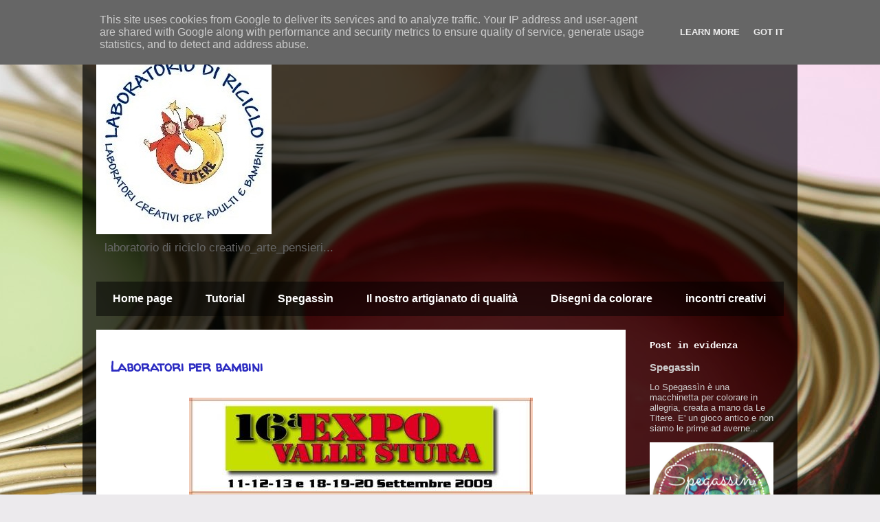

--- FILE ---
content_type: text/html; charset=UTF-8
request_url: http://www.letitere.it/2009/
body_size: 15521
content:
<!DOCTYPE html>
<html class='v2' dir='ltr' xmlns='http://www.w3.org/1999/xhtml' xmlns:b='http://www.google.com/2005/gml/b' xmlns:data='http://www.google.com/2005/gml/data' xmlns:expr='http://www.google.com/2005/gml/expr'>
<head>
<link href='https://www.blogger.com/static/v1/widgets/335934321-css_bundle_v2.css' rel='stylesheet' type='text/css'/>
<meta content='width=1100' name='viewport'/>
<meta content='text/html; charset=UTF-8' http-equiv='Content-Type'/>
<meta content='blogger' name='generator'/>
<link href='http://www.letitere.it/favicon.ico' rel='icon' type='image/x-icon'/>
<link href='http://www.letitere.it/2009/' rel='canonical'/>
<link rel="alternate" type="application/atom+xml" title="LE TITERE - Atom" href="http://www.letitere.it/feeds/posts/default" />
<link rel="alternate" type="application/rss+xml" title="LE TITERE - RSS" href="http://www.letitere.it/feeds/posts/default?alt=rss" />
<link rel="service.post" type="application/atom+xml" title="LE TITERE - Atom" href="https://www.blogger.com/feeds/6069562897684187369/posts/default" />
<!--Can't find substitution for tag [blog.ieCssRetrofitLinks]-->
<meta content='http://www.letitere.it/2009/' property='og:url'/>
<meta content='LE TITERE' property='og:title'/>
<meta content='laboratorio di riciclo creativo_arte_pensieri...' property='og:description'/>
<title>LE TITERE: 2009</title>
<style type='text/css'>@font-face{font-family:'Walter Turncoat';font-style:normal;font-weight:400;font-display:swap;src:url(//fonts.gstatic.com/s/walterturncoat/v24/snfys0Gs98ln43n0d-14ULoToe6LZxecYZVfqA.woff2)format('woff2');unicode-range:U+0000-00FF,U+0131,U+0152-0153,U+02BB-02BC,U+02C6,U+02DA,U+02DC,U+0304,U+0308,U+0329,U+2000-206F,U+20AC,U+2122,U+2191,U+2193,U+2212,U+2215,U+FEFF,U+FFFD;}</style>
<style id='page-skin-1' type='text/css'><!--
/*
-----------------------------------------------
Blogger Template Style
Name:     Travel
Designer: Sookhee Lee
URL:      www.plyfly.net
----------------------------------------------- */
/* Variable definitions
====================
<Variable name="keycolor" description="Main Color" type="color" default="#539bcd"/>
<Group description="Page Text" selector="body">
<Variable name="body.font" description="Font" type="font"
default="normal normal 13px 'Trebuchet MS',Trebuchet,sans-serif"/>
<Variable name="body.text.color" description="Text Color" type="color" default="#bbbbbb"/>
</Group>
<Group description="Backgrounds" selector=".body-fauxcolumns-outer">
<Variable name="body.background.color" description="Outer Background" type="color" default="#539bcd"/>
<Variable name="content.background.color" description="Main Background" type="color" default="transparent"/>
</Group>
<Group description="Links" selector=".main-outer">
<Variable name="link.color" description="Link Color" type="color" default="#ff9900"/>
<Variable name="link.visited.color" description="Visited Color" type="color" default="#b87209"/>
<Variable name="link.hover.color" description="Hover Color" type="color" default="#ff9900"/>
</Group>
<Group description="Blog Title" selector=".header h1">
<Variable name="header.font" description="Font" type="font"
default="normal normal 60px 'Trebuchet MS',Trebuchet,sans-serif"/>
<Variable name="header.text.color" description="Text Color" type="color" default="#ffffff" />
</Group>
<Group description="Blog Description" selector=".header .description">
<Variable name="description.text.color" description="Description Color" type="color"
default="#666666" />
</Group>
<Group description="Tabs Text" selector=".tabs-inner .widget li a">
<Variable name="tabs.font" description="Font" type="font"
default="normal bold 16px 'Trebuchet MS',Trebuchet,sans-serif"/>
<Variable name="tabs.text.color" description="Text Color" type="color" default="#ffffff"/>
<Variable name="tabs.selected.text.color" description="Selected Color" type="color" default="#ffffff"/>
</Group>
<Group description="Tabs Background" selector=".tabs-outer .PageList">
<Variable name="tabs.background.color" description="Background Color" type="color" default="transparent"/>
<Variable name="tabs.selected.background.color" description="Selected Color" type="color" default="transparent"/>
</Group>
<Group description="Date Header" selector=".main-inner h2.date-header">
<Variable name="date.font" description="Font" type="font"
default="normal normal 14px 'Trebuchet MS',Trebuchet,sans-serif"/>
<Variable name="date.text.color" description="Text Color" type="color" default="#666666"/>
</Group>
<Group description="Post Title" selector="h3.post-title a">
<Variable name="post.title.font" description="Font" type="font"
default="normal bold 20px 'Trebuchet MS',Trebuchet,sans-serif"/>
<Variable name="post.title.text.color" description="Text Color" type="color"
default="#ffffff"/>
</Group>
<Group description="Post Background" selector=".column-center-inner">
<Variable name="post.background.color" description="Background Color" type="color"
default="transparent"/>
<Variable name="post.background.url" description="Post Background URL" type="url" default="none"/>
</Group>
<Group description="Gadget Title Color" selector="h2">
<Variable name="widget.title.font" description="Font" type="font"
default="normal bold 14px 'Trebuchet MS',Trebuchet,sans-serif"/>
<Variable name="widget.title.text.color" description="Title Color" type="color" default="#ffffff"/>
</Group>
<Group description="Gadget Text" selector=".footer-inner .widget, .sidebar .widget">
<Variable name="widget.font" description="Font" type="font"
default="normal normal 13px 'Trebuchet MS',Trebuchet,sans-serif"/>
<Variable name="widget.text.color" description="Text Color" type="color" default="#666666"/>
</Group>
<Group description="Gadget Links" selector=".sidebar .widget">
<Variable name="widget.link.color" description="Link Color" type="color" default="#666666"/>
<Variable name="widget.link.visited.color" description="Visited Color" type="color" default="#b87009"/>
<Variable name="widget.alternate.text.color" description="Alternate Color" type="color" default="#ffffff"/>
</Group>
<Group description="Sidebar Background" selector=".column-left-inner .column-right-inner">
<Variable name="widget.outer.background.color" description="Background Color" type="color" default="transparent" />
<Variable name="widget.border.bevel.color" description="Bevel Color" type="color" default="transparent" />
</Group>
<Variable name="body.background" description="Body Background" type="background"
color="#f4ba4f" default="$(color) none repeat-x scroll top center"/>
<Variable name="content.background" description="Content Background" type="background"
color="transparent" default="$(color) none repeat scroll top center"/>
<Variable name="comments.background" description="Comments Background" type="background"
default="#cccccc none repeat scroll top center"/>
<Variable name="content.imageBorder.top.space" description="Content Image Border Top Space" type="length" default="0"/>
<Variable name="content.imageBorder.top" description="Content Image Border Top" type="url" default="none"/>
<Variable name="content.margin" description="Content Margin Top" type="length" default="20px"/>
<Variable name="content.padding" description="Content Padding" type="length" default="20px"/>
<Variable name="content.posts.padding" description="Posts Content Padding" type="length" default="10px"/>
<Variable name="tabs.background.gradient" description="Tabs Background Gradient" type="url"
default="url(//www.blogblog.com/1kt/travel/bg_black_50.png)"/>
<Variable name="tabs.selected.background.gradient" description="Tabs Selected Background Gradient" type="url"
default="url(//www.blogblog.com/1kt/travel/bg_black_50.png)"/>
<Variable name="widget.outer.background.gradient" description="Sidebar Gradient" type="url"
default="url(//www.blogblog.com/1kt/travel/bg_black_50.png)"/>
<Variable name="footer.background.gradient" description="Footer Background Gradient" type="url" default="none"/>
<Variable name="mobile.background.overlay" description="Mobile Background Overlay" type="string"
default="transparent none repeat scroll top left"/>
<Variable name="mobile.button.color" description="Mobile Button Color" type="color" default="#ffffff" />
<Variable name="startSide" description="Side where text starts in blog language" type="automatic" default="left"/>
<Variable name="endSide" description="Side where text ends in blog language" type="automatic" default="right"/>
*/
/* Content
----------------------------------------------- */
body {
font: normal normal 13px 'Trebuchet MS',Trebuchet,sans-serif;
color: #666666;
background: #eceaed url(http://themes.googleusercontent.com/image?id=1i7D0567vsWeNm10wsCayv4K8luczZ9jF8v1SjFyzywwb9o2VkkS5oB3ihI1RWFolLjG2) no-repeat fixed top center /* Credit: hidesy (http://www.istockphoto.com/googleimages.php?id=3254708&platform=blogger) */;
}
html body .region-inner {
min-width: 0;
max-width: 100%;
width: auto;
}
a:link {
text-decoration:none;
color: #ff9700;
}
a:visited {
text-decoration:none;
color: #b87009;
}
a:hover {
text-decoration:underline;
color: #ff9700;
}
.content-outer .content-cap-top {
height: 0;
background: transparent none repeat-x scroll top center;
}
.content-outer {
margin: 0 auto;
padding-top: 20px;
}
.content-inner {
background: transparent url(http://www.blogblog.com/1kt/travel/bg_black_70.png) repeat scroll top left;
background-position: left -0;
background-color: transparent;
padding: 20px;
}
.main-inner .date-outer {
margin-bottom: 2em;
}
/* Header
----------------------------------------------- */
.header-inner .Header .titlewrapper,
.header-inner .Header .descriptionwrapper {
padding-left: 10px;
padding-right: 10px;
}
.Header h1 {
font: normal normal 60px 'Trebuchet MS',Trebuchet,sans-serif;
color: #ffffff;
}
.Header h1 a {
color: #ffffff;
}
.Header .description {
font-size: 130%;
}
/* Tabs
----------------------------------------------- */
.tabs-inner {
margin: 1em 0 0;
padding: 0;
}
.tabs-inner .section {
margin: 0;
}
.tabs-inner .widget ul {
padding: 0;
background: transparent url(//www.blogblog.com/1kt/travel/bg_black_50.png) repeat scroll top center;
}
.tabs-inner .widget li {
border: none;
}
.tabs-inner .widget li a {
display: inline-block;
padding: 1em 1.5em;
color: #ffffff;
font: normal bold 16px 'Trebuchet MS',Trebuchet,sans-serif;
}
.tabs-inner .widget li.selected a,
.tabs-inner .widget li a:hover {
position: relative;
z-index: 1;
background: transparent url(//www.blogblog.com/1kt/travel/bg_black_50.png) repeat scroll top center;
color: #ffffff;
}
/* Headings
----------------------------------------------- */
h2 {
font: normal bold 14px 'Courier New', Courier, FreeMono, monospace;
color: #ffffff;
}
.main-inner h2.date-header {
font: normal bold 14px 'Courier New', Courier, FreeMono, monospace;
color: #666666;
}
.footer-inner .widget h2,
.sidebar .widget h2 {
padding-bottom: .5em;
}
/* Main
----------------------------------------------- */
.main-inner {
padding: 20px 0;
}
.main-inner .column-center-inner {
padding: 20px 0;
}
.main-inner .column-center-inner .section {
margin: 0 20px;
}
.main-inner .column-right-inner {
margin-left: 20px;
}
.main-inner .fauxcolumn-right-outer .fauxcolumn-inner {
margin-left: 20px;
background: transparent none repeat scroll top left;
}
.main-inner .column-left-inner {
margin-right: 20px;
}
.main-inner .fauxcolumn-left-outer .fauxcolumn-inner {
margin-right: 20px;
background: transparent none repeat scroll top left;
}
.main-inner .column-left-inner,
.main-inner .column-right-inner {
padding: 15px 0;
}
/* Posts
----------------------------------------------- */
h3.post-title {
margin-top: 20px;
}
h3.post-title a {
font: normal bold 20px Walter Turncoat;
color: #2b2bc1;
}
h3.post-title a:hover {
text-decoration: underline;
}
.main-inner .column-center-outer {
background: #ffffff none repeat scroll top left;
_background-image: none;
}
.post-body {
line-height: 1.4;
position: relative;
}
.post-header {
margin: 0 0 1em;
line-height: 1.6;
}
.post-footer {
margin: .5em 0;
line-height: 1.6;
}
#blog-pager {
font-size: 140%;
}
#comments {
background: #cccccc none repeat scroll top center;
padding: 15px;
}
#comments .comment-author {
padding-top: 1.5em;
}
#comments h4,
#comments .comment-author a,
#comments .comment-timestamp a {
color: #2b2bc1;
}
#comments .comment-author:first-child {
padding-top: 0;
border-top: none;
}
.avatar-image-container {
margin: .2em 0 0;
}
/* Comments
----------------------------------------------- */
#comments a {
color: #2b2bc1;
}
.comments .comments-content .icon.blog-author {
background-repeat: no-repeat;
background-image: url([data-uri]);
}
.comments .comments-content .loadmore a {
border-top: 1px solid #2b2bc1;
border-bottom: 1px solid #2b2bc1;
}
.comments .comment-thread.inline-thread {
background: #ffffff;
}
.comments .continue {
border-top: 2px solid #2b2bc1;
}
/* Widgets
----------------------------------------------- */
.sidebar .widget {
border-bottom: 2px solid transparent;
padding-bottom: 10px;
margin: 10px 0;
}
.sidebar .widget:first-child {
margin-top: 0;
}
.sidebar .widget:last-child {
border-bottom: none;
margin-bottom: 0;
padding-bottom: 0;
}
.footer-inner .widget,
.sidebar .widget {
font: normal normal 13px 'Trebuchet MS',Trebuchet,sans-serif;
color: #cccccc;
}
.sidebar .widget a:link {
color: #cccccc;
text-decoration: none;
}
.sidebar .widget a:visited {
color: #b87009;
}
.sidebar .widget a:hover {
color: #cccccc;
text-decoration: underline;
}
.footer-inner .widget a:link {
color: #ff9700;
text-decoration: none;
}
.footer-inner .widget a:visited {
color: #b87009;
}
.footer-inner .widget a:hover {
color: #ff9700;
text-decoration: underline;
}
.widget .zippy {
color: #ffffff;
}
.footer-inner {
background: transparent none repeat scroll top center;
}
/* Mobile
----------------------------------------------- */
body.mobile  {
background-size: 100% auto;
}
body.mobile .AdSense {
margin: 0 -10px;
}
.mobile .body-fauxcolumn-outer {
background: transparent none repeat scroll top left;
}
.mobile .footer-inner .widget a:link {
color: #cccccc;
text-decoration: none;
}
.mobile .footer-inner .widget a:visited {
color: #b87009;
}
.mobile-post-outer a {
color: #2b2bc1;
}
.mobile-link-button {
background-color: #ff9700;
}
.mobile-link-button a:link, .mobile-link-button a:visited {
color: #ffffff;
}
.mobile-index-contents {
color: #666666;
}
.mobile .tabs-inner .PageList .widget-content {
background: transparent url(//www.blogblog.com/1kt/travel/bg_black_50.png) repeat scroll top center;
color: #ffffff;
}
.mobile .tabs-inner .PageList .widget-content .pagelist-arrow {
border-left: 1px solid #ffffff;
}#mbtnavbar {
background: #060505;
width: 960px;
color: #FFF;
margin: 0px;
padding: 0;
position: relative;
border-top:0px solid #960100;
height:35px;
}
#mbtnav {
margin: 0;
padding: 0;
}
#mbtnav ul {
float: left;
list-style: none;
margin: 0;
padding: 0;
}
#mbtnav li {
list-style: none;
margin: 0;
padding: 0;
border-left:1px solid #333;
border-right:1px solid #333;
height:35px;
}
#mbtnav li a, #mbtnav li a:link, #mbtnav li a:visited {
color: #FFF;
display: block;
font:normal 12px Helvetica, sans-serif;    margin: 0;
padding: 9px 12px 10px 12px;
text-decoration: none;
}
#mbtnav li a:hover, #mbtnav li a:active {
background: #BF0100;
color: #FFF;
display: block;
text-decoration: none;
margin: 0;
padding: 9px 12px 10px 12px;
}
#mbtnav li {
float: left;
padding: 0;
}
#mbtnav li ul {
z-index: 9999;
position: absolute;
left: -999em;
height: auto;
width: 160px;
margin: 0;
padding: 0;
}
#mbtnav li ul a {
width: 140px;
}
#mbtnav li ul ul {
margin: -25px 0 0 161px;
}
#mbtnav li:hover ul ul, #mbtnav li:hover ul ul ul, #mbtnav li.sfhover ul ul, #mbtnav li.sfhover ul ul ul {
left: -999em;
}
#mbtnav li:hover ul, #mbtnav li li:hover ul, #mbtnav li li li:hover ul, #mbtnav li.sfhover ul, #mbtnav li li.sfhover ul, #mbtnav li li li.sfhover ul {
left: auto;
}
#mbtnav li:hover, #mbtnav li.sfhover {
position: static;
}
#mbtnav li li a, #mbtnav li li a:link, #mbtnav li li a:visited {
background: #BF0100;
width: 120px;
color: #FFF;
display: block;
font:normal 12px Helvetica, sans-serif;
margin: 0;
padding: 9px 12px 10px 12px;
text-decoration: none;
z-index:9999;
border-bottom:1px dotted #333;
}
#mbtnav li li a:hover, #mbtnavli li a:active {
background: #060505;
color: #FFF;
display: block;     margin: 0;
padding: 9px 12px 10px 12px;
text-decoration: none;
}

--></style>
<style id='template-skin-1' type='text/css'><!--
body {
min-width: 1040px;
}
.content-outer, .content-fauxcolumn-outer, .region-inner {
min-width: 1040px;
max-width: 1040px;
_width: 1040px;
}
.main-inner .columns {
padding-left: 0px;
padding-right: 230px;
}
.main-inner .fauxcolumn-center-outer {
left: 0px;
right: 230px;
/* IE6 does not respect left and right together */
_width: expression(this.parentNode.offsetWidth -
parseInt("0px") -
parseInt("230px") + 'px');
}
.main-inner .fauxcolumn-left-outer {
width: 0px;
}
.main-inner .fauxcolumn-right-outer {
width: 230px;
}
.main-inner .column-left-outer {
width: 0px;
right: 100%;
margin-left: -0px;
}
.main-inner .column-right-outer {
width: 230px;
margin-right: -230px;
}
#layout {
min-width: 0;
}
#layout .content-outer {
min-width: 0;
width: 800px;
}
#layout .region-inner {
min-width: 0;
width: auto;
}
--></style>
<link href='https://www.blogger.com/dyn-css/authorization.css?targetBlogID=6069562897684187369&amp;zx=ca09d088-319a-46c0-b039-d35daee0817e' media='none' onload='if(media!=&#39;all&#39;)media=&#39;all&#39;' rel='stylesheet'/><noscript><link href='https://www.blogger.com/dyn-css/authorization.css?targetBlogID=6069562897684187369&amp;zx=ca09d088-319a-46c0-b039-d35daee0817e' rel='stylesheet'/></noscript>
<meta name='google-adsense-platform-account' content='ca-host-pub-1556223355139109'/>
<meta name='google-adsense-platform-domain' content='blogspot.com'/>

<script type="text/javascript" language="javascript">
  // Supply ads personalization default for EEA readers
  // See https://www.blogger.com/go/adspersonalization
  adsbygoogle = window.adsbygoogle || [];
  if (typeof adsbygoogle.requestNonPersonalizedAds === 'undefined') {
    adsbygoogle.requestNonPersonalizedAds = 1;
  }
</script>


</head>
<body class='loading'>
<div class='navbar section' id='navbar'><div class='widget Navbar' data-version='1' id='Navbar1'><script type="text/javascript">
    function setAttributeOnload(object, attribute, val) {
      if(window.addEventListener) {
        window.addEventListener('load',
          function(){ object[attribute] = val; }, false);
      } else {
        window.attachEvent('onload', function(){ object[attribute] = val; });
      }
    }
  </script>
<div id="navbar-iframe-container"></div>
<script type="text/javascript" src="https://apis.google.com/js/platform.js"></script>
<script type="text/javascript">
      gapi.load("gapi.iframes:gapi.iframes.style.bubble", function() {
        if (gapi.iframes && gapi.iframes.getContext) {
          gapi.iframes.getContext().openChild({
              url: 'https://www.blogger.com/navbar/6069562897684187369?origin\x3dhttp://www.letitere.it',
              where: document.getElementById("navbar-iframe-container"),
              id: "navbar-iframe"
          });
        }
      });
    </script><script type="text/javascript">
(function() {
var script = document.createElement('script');
script.type = 'text/javascript';
script.src = '//pagead2.googlesyndication.com/pagead/js/google_top_exp.js';
var head = document.getElementsByTagName('head')[0];
if (head) {
head.appendChild(script);
}})();
</script>
</div></div>
<div class='body-fauxcolumns'>
<div class='fauxcolumn-outer body-fauxcolumn-outer'>
<div class='cap-top'>
<div class='cap-left'></div>
<div class='cap-right'></div>
</div>
<div class='fauxborder-left'>
<div class='fauxborder-right'></div>
<div class='fauxcolumn-inner'>
</div>
</div>
<div class='cap-bottom'>
<div class='cap-left'></div>
<div class='cap-right'></div>
</div>
</div>
</div>
<div class='content'>
<div class='content-fauxcolumns'>
<div class='fauxcolumn-outer content-fauxcolumn-outer'>
<div class='cap-top'>
<div class='cap-left'></div>
<div class='cap-right'></div>
</div>
<div class='fauxborder-left'>
<div class='fauxborder-right'></div>
<div class='fauxcolumn-inner'>
</div>
</div>
<div class='cap-bottom'>
<div class='cap-left'></div>
<div class='cap-right'></div>
</div>
</div>
</div>
<div class='content-outer'>
<div class='content-cap-top cap-top'>
<div class='cap-left'></div>
<div class='cap-right'></div>
</div>
<div class='fauxborder-left content-fauxborder-left'>
<div class='fauxborder-right content-fauxborder-right'></div>
<div class='content-inner'>
<header>
<div class='header-outer'>
<div class='header-cap-top cap-top'>
<div class='cap-left'></div>
<div class='cap-right'></div>
</div>
<div class='fauxborder-left header-fauxborder-left'>
<div class='fauxborder-right header-fauxborder-right'></div>
<div class='region-inner header-inner'>
<div class='header section' id='header'><div class='widget Header' data-version='1' id='Header1'>
<div id='header-inner'>
<a href='http://www.letitere.it/' style='display: block'>
<img alt='LE TITERE' height='271px; ' id='Header1_headerimg' src='https://blogger.googleusercontent.com/img/b/R29vZ2xl/AVvXsEisQETsEZE-bWvDIFZH8uGqOTkHkS4EQK5-iS7v0rFpcSdfzWraxyNflcS8Tkt5KRtNW5Xhzr4-PNHbyofWp3v6GqnHe0JZDjQ41IJeNsLrpEqliSeCxNGPI6iLUtT-v1sKumRT6EuG1_4H/s1600/i%25CC%2580e%25CC%2580%252Bu%25CC%2580a%25CC%2580AQ.jpg' style='display: block' width='255px; '/>
</a>
<div class='descriptionwrapper'>
<p class='description'><span>laboratorio di riciclo creativo_arte_pensieri...</span></p>
</div>
</div>
</div></div>
</div>
</div>
<div class='header-cap-bottom cap-bottom'>
<div class='cap-left'></div>
<div class='cap-right'></div>
</div>
</div>
</header>
<div class='tabs-outer'>
<div class='tabs-cap-top cap-top'>
<div class='cap-left'></div>
<div class='cap-right'></div>
</div>
<div class='fauxborder-left tabs-fauxborder-left'>
<div class='fauxborder-right tabs-fauxborder-right'></div>
<div class='region-inner tabs-inner'>
<div class='tabs section' id='crosscol'><div class='widget PageList' data-version='1' id='PageList1'>
<div class='widget-content'>
<ul>
<li>
<a href='http://www.letitere.it/'>Home page</a>
</li>
<li>
<a href='http://www.letitere.it/search/label/tutorial'>Tutorial</a>
</li>
<li>
<a href='http://www.letitere.it/2015/12/spegassin.html'>Spegassìn</a>
</li>
<li>
<a href='http://letitereblog.blogspot.it/search/label/artigianato%20di%20qualit%C3%A0'>Il nostro artigianato di qualità</a>
</li>
<li>
<a href='http://letitereblog.blogspot.it/search/label/disegni%20da%20colorare'>Disegni da colorare</a>
</li>
<li>
<a href='http://www.letitere.it/_/incontri_creativi.html'>incontri creativi</a>
</li>
</ul>
<div class='clear'></div>
</div>
</div></div>
<div class='tabs no-items section' id='crosscol-overflow'></div>
</div>
</div>
<div class='tabs-cap-bottom cap-bottom'>
<div class='cap-left'></div>
<div class='cap-right'></div>
</div>
</div>
<div class='main-outer'>
<div class='main-cap-top cap-top'>
<div class='cap-left'></div>
<div class='cap-right'></div>
</div>
<div class='fauxborder-left main-fauxborder-left'>
<div class='fauxborder-right main-fauxborder-right'></div>
<div class='region-inner main-inner'>
<div class='columns fauxcolumns'>
<div class='fauxcolumn-outer fauxcolumn-center-outer'>
<div class='cap-top'>
<div class='cap-left'></div>
<div class='cap-right'></div>
</div>
<div class='fauxborder-left'>
<div class='fauxborder-right'></div>
<div class='fauxcolumn-inner'>
</div>
</div>
<div class='cap-bottom'>
<div class='cap-left'></div>
<div class='cap-right'></div>
</div>
</div>
<div class='fauxcolumn-outer fauxcolumn-left-outer'>
<div class='cap-top'>
<div class='cap-left'></div>
<div class='cap-right'></div>
</div>
<div class='fauxborder-left'>
<div class='fauxborder-right'></div>
<div class='fauxcolumn-inner'>
</div>
</div>
<div class='cap-bottom'>
<div class='cap-left'></div>
<div class='cap-right'></div>
</div>
</div>
<div class='fauxcolumn-outer fauxcolumn-right-outer'>
<div class='cap-top'>
<div class='cap-left'></div>
<div class='cap-right'></div>
</div>
<div class='fauxborder-left'>
<div class='fauxborder-right'></div>
<div class='fauxcolumn-inner'>
</div>
</div>
<div class='cap-bottom'>
<div class='cap-left'></div>
<div class='cap-right'></div>
</div>
</div>
<!-- corrects IE6 width calculation -->
<div class='columns-inner'>
<div class='column-center-outer'>
<div class='column-center-inner'>
<div class='main section' id='main'><div class='widget Blog' data-version='1' id='Blog1'>
<div class='blog-posts hfeed'>

          <div class="date-outer">
        

          <div class="date-posts">
        
<div class='post-outer'>
<div class='post hentry' itemprop='blogPost' itemscope='itemscope' itemtype='http://schema.org/BlogPosting'>
<meta content='https://blogger.googleusercontent.com/img/b/R29vZ2xl/AVvXsEiTw5mg5KxdLFlUGuN0hE_2EbbbkcJd0R__5Q2LPI8FiBKQEYb1LeMJsIuGVBNApOsziyd5Wv49y-OpSmRpXPvlMz2qMBHSdtqbTG4Whb1ItgOtbHOWvQHyPs9Xmz3itsM7vnO2aRXjF4N2/s1600/ff3407f5d03d9a8b78dd771773d3065a_medium.jpg' itemprop='image_url'/>
<meta content='6069562897684187369' itemprop='blogId'/>
<meta content='794650590106476756' itemprop='postId'/>
<a name='794650590106476756'></a>
<h3 class='post-title entry-title' itemprop='name'>
<a href='http://www.letitere.it/2009/09/laboratori-per-bambini.html'>Laboratori per bambini</a>
</h3>
<div class='post-header'>
<div class='post-header-line-1'></div>
</div>
<div class='post-body entry-content' id='post-body-794650590106476756' itemprop='description articleBody'>
<div align="center"><br />
<div class="separator" style="clear: both; text-align: center;"><a href="https://blogger.googleusercontent.com/img/b/R29vZ2xl/AVvXsEiTw5mg5KxdLFlUGuN0hE_2EbbbkcJd0R__5Q2LPI8FiBKQEYb1LeMJsIuGVBNApOsziyd5Wv49y-OpSmRpXPvlMz2qMBHSdtqbTG4Whb1ItgOtbHOWvQHyPs9Xmz3itsM7vnO2aRXjF4N2/s1600/ff3407f5d03d9a8b78dd771773d3065a_medium.jpg" imageanchor="1" style="margin-left: 1em; margin-right: 1em;"><img border="0" src="https://blogger.googleusercontent.com/img/b/R29vZ2xl/AVvXsEiTw5mg5KxdLFlUGuN0hE_2EbbbkcJd0R__5Q2LPI8FiBKQEYb1LeMJsIuGVBNApOsziyd5Wv49y-OpSmRpXPvlMz2qMBHSdtqbTG4Whb1ItgOtbHOWvQHyPs9Xmz3itsM7vnO2aRXjF4N2/s1600/ff3407f5d03d9a8b78dd771773d3065a_medium.jpg" /></a></div><img alt="home_1_06" src="http://files.splinder.com/ff3407f5d03d9a8b78dd771773d3065a_medium.jpg" style="display: block; margin: 0px auto 10px; text-align: center;" /><span style="color: #ff6600;"><b><span style="font-family: Comic Sans MS; font-size: large;">clicca qui per vedere il programma</span></b></span><br />
<br />
<div class="separator" style="clear: both; text-align: center;"><a href="https://blogger.googleusercontent.com/img/b/R29vZ2xl/AVvXsEj9P3CYf8q8wLyuufl1iJDKfNIWCBi5hvtm5cpFhxvMH5IZFFOckU6ZYozns1H57sGiMS0wWODkOePCqLSBox-guIbzwJvM_HGGLNKB_cJYtpwDTP5EYMVoAcUnqhoOzARcx5jxFbybr23F/s1600/31eb14b770c7a36901a1582aee80c633_medium.jpg" imageanchor="1" style="margin-left: 1em; margin-right: 1em;"><img border="0" src="https://blogger.googleusercontent.com/img/b/R29vZ2xl/AVvXsEj9P3CYf8q8wLyuufl1iJDKfNIWCBi5hvtm5cpFhxvMH5IZFFOckU6ZYozns1H57sGiMS0wWODkOePCqLSBox-guIbzwJvM_HGGLNKB_cJYtpwDTP5EYMVoAcUnqhoOzARcx5jxFbybr23F/s1600/31eb14b770c7a36901a1582aee80c633_medium.jpg" /></a></div><br />
<b><span style="color: #ff9900; font-family: Comic Sans MS; font-size: large;">Qui sotto il la manifestazione alla Lanterna di Genova<br />
<span style="color: #ff6600;"><u><br />
"Dall'Entroterra al mare"</u></span><br />
<span style="font-size: medium;">laboratorio per bambini "Fior di trottola" alle 15,30 il 5 Settembre<br />
</span></span></b><br />
<br />
<img al="" alt="dall" entroterra="" mare="" src="http://files.splinder.com/31eb14b770c7a36901a1582aee80c633_medium.jpg" style="display: block; margin: 0px auto 10px; text-align: center;" /></div>
<div style='clear: both;'></div>
</div>
<div class='post-footer'>
<div class='post-footer-line post-footer-line-1'><span class='post-author vcard'>
Pubblicato da
<span class='fn' itemprop='author' itemscope='itemscope' itemtype='http://schema.org/Person'>
<meta content='https://www.blogger.com/profile/08027836287832097730' itemprop='url'/>
<a href='https://www.blogger.com/profile/08027836287832097730' rel='author' title='author profile'>
<span itemprop='name'>silvia</span>
</a>
</span>
</span>
<span class='post-timestamp'>
</span>
<span class='post-comment-link'>
<a class='comment-link' href='http://www.letitere.it/2009/09/laboratori-per-bambini.html#comment-form' onclick=''>
Nessun commento:
  </a>
</span>
<span class='post-icons'>
<span class='item-control blog-admin pid-733547304'>
<a href='https://www.blogger.com/post-edit.g?blogID=6069562897684187369&postID=794650590106476756&from=pencil' title='Modifica post'>
<img alt='' class='icon-action' height='18' src='https://resources.blogblog.com/img/icon18_edit_allbkg.gif' width='18'/>
</a>
</span>
</span>
<div class='post-share-buttons goog-inline-block'>
<a class='goog-inline-block share-button sb-email' href='https://www.blogger.com/share-post.g?blogID=6069562897684187369&postID=794650590106476756&target=email' target='_blank' title='Invia tramite email'><span class='share-button-link-text'>Invia tramite email</span></a><a class='goog-inline-block share-button sb-blog' href='https://www.blogger.com/share-post.g?blogID=6069562897684187369&postID=794650590106476756&target=blog' onclick='window.open(this.href, "_blank", "height=270,width=475"); return false;' target='_blank' title='Postalo sul blog'><span class='share-button-link-text'>Postalo sul blog</span></a><a class='goog-inline-block share-button sb-twitter' href='https://www.blogger.com/share-post.g?blogID=6069562897684187369&postID=794650590106476756&target=twitter' target='_blank' title='Condividi su X'><span class='share-button-link-text'>Condividi su X</span></a><a class='goog-inline-block share-button sb-facebook' href='https://www.blogger.com/share-post.g?blogID=6069562897684187369&postID=794650590106476756&target=facebook' onclick='window.open(this.href, "_blank", "height=430,width=640"); return false;' target='_blank' title='Condividi su Facebook'><span class='share-button-link-text'>Condividi su Facebook</span></a><a class='goog-inline-block share-button sb-pinterest' href='https://www.blogger.com/share-post.g?blogID=6069562897684187369&postID=794650590106476756&target=pinterest' target='_blank' title='Condividi su Pinterest'><span class='share-button-link-text'>Condividi su Pinterest</span></a>
</div>
</div>
<div class='post-footer-line post-footer-line-2'><span class='post-labels'>
Etichette:
<a href='http://www.letitere.it/search/label/laboratori' rel='tag'>laboratori</a>,
<a href='http://www.letitere.it/search/label/manifastazioni' rel='tag'>manifastazioni</a>
</span>
</div>
<div class='post-footer-line post-footer-line-3'><span class='post-location'>
</span>
</div>
</div>
</div>
</div>

        </div></div>
      
</div>
<div class='blog-pager' id='blog-pager'>
<span id='blog-pager-newer-link'>
<a class='blog-pager-newer-link' href='http://www.letitere.it/search?updated-max=2013-08-04T21:54:00%2B02:00&max-results=7&reverse-paginate=true' id='Blog1_blog-pager-newer-link' title='Post più recenti'>Post più recenti</a>
</span>
<span id='blog-pager-older-link'>
<a class='blog-pager-older-link' href='http://www.letitere.it/search?updated-max=2009-09-04T22:52:00%2B02:00&max-results=7' id='Blog1_blog-pager-older-link' title='Post più vecchi'>Post più vecchi</a>
</span>
<a class='home-link' href='http://www.letitere.it/'>Home page</a>
</div>
<div class='clear'></div>
<div class='blog-feeds'>
<div class='feed-links'>
Iscriviti a:
<a class='feed-link' href='http://www.letitere.it/feeds/posts/default' target='_blank' type='application/atom+xml'>Commenti (Atom)</a>
</div>
</div>
</div></div>
</div>
</div>
<div class='column-left-outer'>
<div class='column-left-inner'>
<aside>
</aside>
</div>
</div>
<div class='column-right-outer'>
<div class='column-right-inner'>
<aside>
<div class='sidebar section' id='sidebar-right-1'><div class='widget FeaturedPost' data-version='1' id='FeaturedPost1'>
<h2 class='title'>Post in evidenza</h2>
<div class='post-summary'>
<h3><a href='http://www.letitere.it/2015/12/spegassin.html'>Spegassìn</a></h3>
<p>
 Lo Spegassìn è una macchinetta per colorare in allegria, creata a mano da Le Titere.  E&#39; un gioco antico e non siamo le prime ad averne...
</p>
<img class='image' src='https://blogger.googleusercontent.com/img/b/R29vZ2xl/AVvXsEjoJATk3V7mB6pizcNfQ0dVw6j8W606zqckKkzZgNph4o1laNObwJzJJaSzT3UHZ7qEi4pXXzeZnXCzY2uAwuf6Nef-ZM-JnNN34b6lrQ3fGuuelt4Y-JB-xoDzvXsaCrIxSoNu2MlZa8Ho/w400-h393/spegassi%25CC%2580n+davanti+copia.jpg'/>
</div>
<style type='text/css'>
    .image {
      width: 100%;
    }
  </style>
<div class='clear'></div>
</div><div class='widget Text' data-version='1' id='Text1'>
<h2 class='title'>Noi Titere</h2>
<div class='widget-content'>
<p class="paragraph_style_1" style="padding-top: 0pt;">Le Titere è uno  studio laboratorio nato dal desiderio di Laura e Silvia Dalla Dea  di sperimentare, riciclare, inventare, giocare. Silvia e Laura artiste e  sorelle , dall'infanzia complici nel creare fantasticando con gli  oggetti più inusuali, sono da sempre e sempre più sensibili  all'ecologia, il riciclo , un sistema di vita più sostenibile che per loro diventa "poesia ecologica". E' per questo che ogni  tanto aprono il loro studio per condividere la loro passione creativa  che è sempre garbata, ma anche pungente, provocatoria e riflessiva.</p>
</div>
<div class='clear'></div>
</div><div class='widget BlogSearch' data-version='1' id='BlogSearch1'>
<h2 class='title'>Cerca nel blog</h2>
<div class='widget-content'>
<div id='BlogSearch1_form'>
<form action='http://www.letitere.it/search' class='gsc-search-box' target='_top'>
<table cellpadding='0' cellspacing='0' class='gsc-search-box'>
<tbody>
<tr>
<td class='gsc-input'>
<input autocomplete='off' class='gsc-input' name='q' size='10' title='search' type='text' value=''/>
</td>
<td class='gsc-search-button'>
<input class='gsc-search-button' title='search' type='submit' value='Cerca'/>
</td>
</tr>
</tbody>
</table>
</form>
</div>
</div>
<div class='clear'></div>
</div>
<div class='widget Label' data-version='1' id='Label1'>
<h2>Etichette</h2>
<div class='widget-content cloud-label-widget-content'>
<span class='label-size label-size-3'>
<a dir='ltr' href='http://www.letitere.it/search/label/Calendario%20dell%27avvento'>Calendario dell&#39;avvento</a>
</span>
<span class='label-size label-size-1'>
<a dir='ltr' href='http://www.letitere.it/search/label/Cestino%20riciclato'>Cestino riciclato</a>
</span>
<span class='label-size label-size-1'>
<a dir='ltr' href='http://www.letitere.it/search/label/Expo%20della%20valle%20stura'>Expo della valle stura</a>
</span>
<span class='label-size label-size-1'>
<a dir='ltr' href='http://www.letitere.it/search/label/Laboratorio%20di%20riciclo'>Laboratorio di riciclo</a>
</span>
<span class='label-size label-size-1'>
<a dir='ltr' href='http://www.letitere.it/search/label/Matrimonio'>Matrimonio</a>
</span>
<span class='label-size label-size-2'>
<a dir='ltr' href='http://www.letitere.it/search/label/Riuso'>Riuso</a>
</span>
<span class='label-size label-size-4'>
<a dir='ltr' href='http://www.letitere.it/search/label/amici'>amici</a>
</span>
<span class='label-size label-size-2'>
<a dir='ltr' href='http://www.letitere.it/search/label/appuntamenti%20titeri'>appuntamenti titeri</a>
</span>
<span class='label-size label-size-3'>
<a dir='ltr' href='http://www.letitere.it/search/label/arte'>arte</a>
</span>
<span class='label-size label-size-2'>
<a dir='ltr' href='http://www.letitere.it/search/label/bambini'>bambini</a>
</span>
<span class='label-size label-size-3'>
<a dir='ltr' href='http://www.letitere.it/search/label/bimbi'>bimbi</a>
</span>
<span class='label-size label-size-2'>
<a dir='ltr' href='http://www.letitere.it/search/label/bomboniere'>bomboniere</a>
</span>
<span class='label-size label-size-2'>
<a dir='ltr' href='http://www.letitere.it/search/label/carta'>carta</a>
</span>
<span class='label-size label-size-1'>
<a dir='ltr' href='http://www.letitere.it/search/label/cartoncino'>cartoncino</a>
</span>
<span class='label-size label-size-1'>
<a dir='ltr' href='http://www.letitere.it/search/label/ci%20vuole%20un%20attimo'>ci vuole un attimo</a>
</span>
<span class='label-size label-size-1'>
<a dir='ltr' href='http://www.letitere.it/search/label/colla'>colla</a>
</span>
<span class='label-size label-size-1'>
<a dir='ltr' href='http://www.letitere.it/search/label/colori'>colori</a>
</span>
<span class='label-size label-size-2'>
<a dir='ltr' href='http://www.letitere.it/search/label/crafting'>crafting</a>
</span>
<span class='label-size label-size-2'>
<a dir='ltr' href='http://www.letitere.it/search/label/creativit%C3%A0'>creatività</a>
</span>
<span class='label-size label-size-1'>
<a dir='ltr' href='http://www.letitere.it/search/label/creazioni'>creazioni</a>
</span>
<span class='label-size label-size-3'>
<a dir='ltr' href='http://www.letitere.it/search/label/divertimento'>divertimento</a>
</span>
<span class='label-size label-size-3'>
<a dir='ltr' href='http://www.letitere.it/search/label/ecologia'>ecologia</a>
</span>
<span class='label-size label-size-3'>
<a dir='ltr' href='http://www.letitere.it/search/label/eventi'>eventi</a>
</span>
<span class='label-size label-size-3'>
<a dir='ltr' href='http://www.letitere.it/search/label/idea'>idea</a>
</span>
<span class='label-size label-size-2'>
<a dir='ltr' href='http://www.letitere.it/search/label/idea%20creativa'>idea creativa</a>
</span>
<span class='label-size label-size-2'>
<a dir='ltr' href='http://www.letitere.it/search/label/idea%20riciclosa'>idea riciclosa</a>
</span>
<span class='label-size label-size-1'>
<a dir='ltr' href='http://www.letitere.it/search/label/idea%20salvaspazio'>idea salvaspazio</a>
</span>
<span class='label-size label-size-2'>
<a dir='ltr' href='http://www.letitere.it/search/label/idee%20riciclose'>idee riciclose</a>
</span>
<span class='label-size label-size-3'>
<a dir='ltr' href='http://www.letitere.it/search/label/laboratori'>laboratori</a>
</span>
<span class='label-size label-size-1'>
<a dir='ltr' href='http://www.letitere.it/search/label/laboratorio%20bambini'>laboratorio bambini</a>
</span>
<span class='label-size label-size-1'>
<a dir='ltr' href='http://www.letitere.it/search/label/laboratorio%20creativo'>laboratorio creativo</a>
</span>
<span class='label-size label-size-4'>
<a dir='ltr' href='http://www.letitere.it/search/label/le%20Titere'>le Titere</a>
</span>
<span class='label-size label-size-2'>
<a dir='ltr' href='http://www.letitere.it/search/label/manifastazioni'>manifastazioni</a>
</span>
<span class='label-size label-size-3'>
<a dir='ltr' href='http://www.letitere.it/search/label/mostre'>mostre</a>
</span>
<span class='label-size label-size-2'>
<a dir='ltr' href='http://www.letitere.it/search/label/naturale'>naturale</a>
</span>
<span class='label-size label-size-3'>
<a dir='ltr' href='http://www.letitere.it/search/label/non%20si%20butta%20via%20niente'>non si butta via niente</a>
</span>
<span class='label-size label-size-4'>
<a dir='ltr' href='http://www.letitere.it/search/label/notizie'>notizie</a>
</span>
<span class='label-size label-size-1'>
<a dir='ltr' href='http://www.letitere.it/search/label/palline%20di%20natale'>palline di natale</a>
</span>
<span class='label-size label-size-1'>
<a dir='ltr' href='http://www.letitere.it/search/label/plastica'>plastica</a>
</span>
<span class='label-size label-size-1'>
<a dir='ltr' href='http://www.letitere.it/search/label/quando%20fuori%20piove'>quando fuori piove</a>
</span>
<span class='label-size label-size-3'>
<a dir='ltr' href='http://www.letitere.it/search/label/recupero'>recupero</a>
</span>
<span class='label-size label-size-5'>
<a dir='ltr' href='http://www.letitere.it/search/label/riciclo'>riciclo</a>
</span>
<span class='label-size label-size-3'>
<a dir='ltr' href='http://www.letitere.it/search/label/riciclo%20creativo'>riciclo creativo</a>
</span>
<span class='label-size label-size-1'>
<a dir='ltr' href='http://www.letitere.it/search/label/riutilizzo'>riutilizzo</a>
</span>
<span class='label-size label-size-1'>
<a dir='ltr' href='http://www.letitere.it/search/label/salva%20spazio'>salva spazio</a>
</span>
<span class='label-size label-size-1'>
<a dir='ltr' href='http://www.letitere.it/search/label/semplice'>semplice</a>
</span>
<span class='label-size label-size-1'>
<a dir='ltr' href='http://www.letitere.it/search/label/solidariet%C3%A0'>solidarietà</a>
</span>
<span class='label-size label-size-1'>
<a dir='ltr' href='http://www.letitere.it/search/label/titere'>titere</a>
</span>
<span class='label-size label-size-5'>
<a dir='ltr' href='http://www.letitere.it/search/label/tutorial'>tutorial</a>
</span>
<span class='label-size label-size-1'>
<a dir='ltr' href='http://www.letitere.it/search/label/wedding'>wedding</a>
</span>
<div class='clear'></div>
</div>
</div><div class='widget BlogArchive' data-version='1' id='BlogArchive1'>
<h2>Archivio blog</h2>
<div class='widget-content'>
<div id='ArchiveList'>
<div id='BlogArchive1_ArchiveList'>
<ul class='hierarchy'>
<li class='archivedate collapsed'>
<a class='toggle' href='javascript:void(0)'>
<span class='zippy'>

        &#9658;&#160;
      
</span>
</a>
<a class='post-count-link' href='http://www.letitere.it/2022/'>
2022
</a>
<span class='post-count' dir='ltr'>(8)</span>
<ul class='hierarchy'>
<li class='archivedate collapsed'>
<a class='toggle' href='javascript:void(0)'>
<span class='zippy'>

        &#9658;&#160;
      
</span>
</a>
<a class='post-count-link' href='http://www.letitere.it/2022/11/'>
novembre
</a>
<span class='post-count' dir='ltr'>(8)</span>
</li>
</ul>
</li>
</ul>
<ul class='hierarchy'>
<li class='archivedate collapsed'>
<a class='toggle' href='javascript:void(0)'>
<span class='zippy'>

        &#9658;&#160;
      
</span>
</a>
<a class='post-count-link' href='http://www.letitere.it/2021/'>
2021
</a>
<span class='post-count' dir='ltr'>(2)</span>
<ul class='hierarchy'>
<li class='archivedate collapsed'>
<a class='toggle' href='javascript:void(0)'>
<span class='zippy'>

        &#9658;&#160;
      
</span>
</a>
<a class='post-count-link' href='http://www.letitere.it/2021/11/'>
novembre
</a>
<span class='post-count' dir='ltr'>(2)</span>
</li>
</ul>
</li>
</ul>
<ul class='hierarchy'>
<li class='archivedate collapsed'>
<a class='toggle' href='javascript:void(0)'>
<span class='zippy'>

        &#9658;&#160;
      
</span>
</a>
<a class='post-count-link' href='http://www.letitere.it/2020/'>
2020
</a>
<span class='post-count' dir='ltr'>(3)</span>
<ul class='hierarchy'>
<li class='archivedate collapsed'>
<a class='toggle' href='javascript:void(0)'>
<span class='zippy'>

        &#9658;&#160;
      
</span>
</a>
<a class='post-count-link' href='http://www.letitere.it/2020/10/'>
ottobre
</a>
<span class='post-count' dir='ltr'>(1)</span>
</li>
</ul>
<ul class='hierarchy'>
<li class='archivedate collapsed'>
<a class='toggle' href='javascript:void(0)'>
<span class='zippy'>

        &#9658;&#160;
      
</span>
</a>
<a class='post-count-link' href='http://www.letitere.it/2020/06/'>
giugno
</a>
<span class='post-count' dir='ltr'>(1)</span>
</li>
</ul>
<ul class='hierarchy'>
<li class='archivedate collapsed'>
<a class='toggle' href='javascript:void(0)'>
<span class='zippy'>

        &#9658;&#160;
      
</span>
</a>
<a class='post-count-link' href='http://www.letitere.it/2020/03/'>
marzo
</a>
<span class='post-count' dir='ltr'>(1)</span>
</li>
</ul>
</li>
</ul>
<ul class='hierarchy'>
<li class='archivedate collapsed'>
<a class='toggle' href='javascript:void(0)'>
<span class='zippy'>

        &#9658;&#160;
      
</span>
</a>
<a class='post-count-link' href='http://www.letitere.it/2018/'>
2018
</a>
<span class='post-count' dir='ltr'>(1)</span>
<ul class='hierarchy'>
<li class='archivedate collapsed'>
<a class='toggle' href='javascript:void(0)'>
<span class='zippy'>

        &#9658;&#160;
      
</span>
</a>
<a class='post-count-link' href='http://www.letitere.it/2018/08/'>
agosto
</a>
<span class='post-count' dir='ltr'>(1)</span>
</li>
</ul>
</li>
</ul>
<ul class='hierarchy'>
<li class='archivedate collapsed'>
<a class='toggle' href='javascript:void(0)'>
<span class='zippy'>

        &#9658;&#160;
      
</span>
</a>
<a class='post-count-link' href='http://www.letitere.it/2017/'>
2017
</a>
<span class='post-count' dir='ltr'>(2)</span>
<ul class='hierarchy'>
<li class='archivedate collapsed'>
<a class='toggle' href='javascript:void(0)'>
<span class='zippy'>

        &#9658;&#160;
      
</span>
</a>
<a class='post-count-link' href='http://www.letitere.it/2017/03/'>
marzo
</a>
<span class='post-count' dir='ltr'>(2)</span>
</li>
</ul>
</li>
</ul>
<ul class='hierarchy'>
<li class='archivedate collapsed'>
<a class='toggle' href='javascript:void(0)'>
<span class='zippy'>

        &#9658;&#160;
      
</span>
</a>
<a class='post-count-link' href='http://www.letitere.it/2016/'>
2016
</a>
<span class='post-count' dir='ltr'>(6)</span>
<ul class='hierarchy'>
<li class='archivedate collapsed'>
<a class='toggle' href='javascript:void(0)'>
<span class='zippy'>

        &#9658;&#160;
      
</span>
</a>
<a class='post-count-link' href='http://www.letitere.it/2016/11/'>
novembre
</a>
<span class='post-count' dir='ltr'>(2)</span>
</li>
</ul>
<ul class='hierarchy'>
<li class='archivedate collapsed'>
<a class='toggle' href='javascript:void(0)'>
<span class='zippy'>

        &#9658;&#160;
      
</span>
</a>
<a class='post-count-link' href='http://www.letitere.it/2016/09/'>
settembre
</a>
<span class='post-count' dir='ltr'>(1)</span>
</li>
</ul>
<ul class='hierarchy'>
<li class='archivedate collapsed'>
<a class='toggle' href='javascript:void(0)'>
<span class='zippy'>

        &#9658;&#160;
      
</span>
</a>
<a class='post-count-link' href='http://www.letitere.it/2016/02/'>
febbraio
</a>
<span class='post-count' dir='ltr'>(1)</span>
</li>
</ul>
<ul class='hierarchy'>
<li class='archivedate collapsed'>
<a class='toggle' href='javascript:void(0)'>
<span class='zippy'>

        &#9658;&#160;
      
</span>
</a>
<a class='post-count-link' href='http://www.letitere.it/2016/01/'>
gennaio
</a>
<span class='post-count' dir='ltr'>(2)</span>
</li>
</ul>
</li>
</ul>
<ul class='hierarchy'>
<li class='archivedate collapsed'>
<a class='toggle' href='javascript:void(0)'>
<span class='zippy'>

        &#9658;&#160;
      
</span>
</a>
<a class='post-count-link' href='http://www.letitere.it/2015/'>
2015
</a>
<span class='post-count' dir='ltr'>(12)</span>
<ul class='hierarchy'>
<li class='archivedate collapsed'>
<a class='toggle' href='javascript:void(0)'>
<span class='zippy'>

        &#9658;&#160;
      
</span>
</a>
<a class='post-count-link' href='http://www.letitere.it/2015/12/'>
dicembre
</a>
<span class='post-count' dir='ltr'>(4)</span>
</li>
</ul>
<ul class='hierarchy'>
<li class='archivedate collapsed'>
<a class='toggle' href='javascript:void(0)'>
<span class='zippy'>

        &#9658;&#160;
      
</span>
</a>
<a class='post-count-link' href='http://www.letitere.it/2015/10/'>
ottobre
</a>
<span class='post-count' dir='ltr'>(2)</span>
</li>
</ul>
<ul class='hierarchy'>
<li class='archivedate collapsed'>
<a class='toggle' href='javascript:void(0)'>
<span class='zippy'>

        &#9658;&#160;
      
</span>
</a>
<a class='post-count-link' href='http://www.letitere.it/2015/09/'>
settembre
</a>
<span class='post-count' dir='ltr'>(1)</span>
</li>
</ul>
<ul class='hierarchy'>
<li class='archivedate collapsed'>
<a class='toggle' href='javascript:void(0)'>
<span class='zippy'>

        &#9658;&#160;
      
</span>
</a>
<a class='post-count-link' href='http://www.letitere.it/2015/07/'>
luglio
</a>
<span class='post-count' dir='ltr'>(3)</span>
</li>
</ul>
<ul class='hierarchy'>
<li class='archivedate collapsed'>
<a class='toggle' href='javascript:void(0)'>
<span class='zippy'>

        &#9658;&#160;
      
</span>
</a>
<a class='post-count-link' href='http://www.letitere.it/2015/05/'>
maggio
</a>
<span class='post-count' dir='ltr'>(1)</span>
</li>
</ul>
<ul class='hierarchy'>
<li class='archivedate collapsed'>
<a class='toggle' href='javascript:void(0)'>
<span class='zippy'>

        &#9658;&#160;
      
</span>
</a>
<a class='post-count-link' href='http://www.letitere.it/2015/02/'>
febbraio
</a>
<span class='post-count' dir='ltr'>(1)</span>
</li>
</ul>
</li>
</ul>
<ul class='hierarchy'>
<li class='archivedate collapsed'>
<a class='toggle' href='javascript:void(0)'>
<span class='zippy'>

        &#9658;&#160;
      
</span>
</a>
<a class='post-count-link' href='http://www.letitere.it/2014/'>
2014
</a>
<span class='post-count' dir='ltr'>(10)</span>
<ul class='hierarchy'>
<li class='archivedate collapsed'>
<a class='toggle' href='javascript:void(0)'>
<span class='zippy'>

        &#9658;&#160;
      
</span>
</a>
<a class='post-count-link' href='http://www.letitere.it/2014/12/'>
dicembre
</a>
<span class='post-count' dir='ltr'>(1)</span>
</li>
</ul>
<ul class='hierarchy'>
<li class='archivedate collapsed'>
<a class='toggle' href='javascript:void(0)'>
<span class='zippy'>

        &#9658;&#160;
      
</span>
</a>
<a class='post-count-link' href='http://www.letitere.it/2014/11/'>
novembre
</a>
<span class='post-count' dir='ltr'>(2)</span>
</li>
</ul>
<ul class='hierarchy'>
<li class='archivedate collapsed'>
<a class='toggle' href='javascript:void(0)'>
<span class='zippy'>

        &#9658;&#160;
      
</span>
</a>
<a class='post-count-link' href='http://www.letitere.it/2014/09/'>
settembre
</a>
<span class='post-count' dir='ltr'>(2)</span>
</li>
</ul>
<ul class='hierarchy'>
<li class='archivedate collapsed'>
<a class='toggle' href='javascript:void(0)'>
<span class='zippy'>

        &#9658;&#160;
      
</span>
</a>
<a class='post-count-link' href='http://www.letitere.it/2014/07/'>
luglio
</a>
<span class='post-count' dir='ltr'>(1)</span>
</li>
</ul>
<ul class='hierarchy'>
<li class='archivedate collapsed'>
<a class='toggle' href='javascript:void(0)'>
<span class='zippy'>

        &#9658;&#160;
      
</span>
</a>
<a class='post-count-link' href='http://www.letitere.it/2014/05/'>
maggio
</a>
<span class='post-count' dir='ltr'>(1)</span>
</li>
</ul>
<ul class='hierarchy'>
<li class='archivedate collapsed'>
<a class='toggle' href='javascript:void(0)'>
<span class='zippy'>

        &#9658;&#160;
      
</span>
</a>
<a class='post-count-link' href='http://www.letitere.it/2014/03/'>
marzo
</a>
<span class='post-count' dir='ltr'>(2)</span>
</li>
</ul>
<ul class='hierarchy'>
<li class='archivedate collapsed'>
<a class='toggle' href='javascript:void(0)'>
<span class='zippy'>

        &#9658;&#160;
      
</span>
</a>
<a class='post-count-link' href='http://www.letitere.it/2014/02/'>
febbraio
</a>
<span class='post-count' dir='ltr'>(1)</span>
</li>
</ul>
</li>
</ul>
<ul class='hierarchy'>
<li class='archivedate collapsed'>
<a class='toggle' href='javascript:void(0)'>
<span class='zippy'>

        &#9658;&#160;
      
</span>
</a>
<a class='post-count-link' href='http://www.letitere.it/2013/'>
2013
</a>
<span class='post-count' dir='ltr'>(14)</span>
<ul class='hierarchy'>
<li class='archivedate collapsed'>
<a class='toggle' href='javascript:void(0)'>
<span class='zippy'>

        &#9658;&#160;
      
</span>
</a>
<a class='post-count-link' href='http://www.letitere.it/2013/09/'>
settembre
</a>
<span class='post-count' dir='ltr'>(7)</span>
</li>
</ul>
<ul class='hierarchy'>
<li class='archivedate collapsed'>
<a class='toggle' href='javascript:void(0)'>
<span class='zippy'>

        &#9658;&#160;
      
</span>
</a>
<a class='post-count-link' href='http://www.letitere.it/2013/08/'>
agosto
</a>
<span class='post-count' dir='ltr'>(4)</span>
</li>
</ul>
<ul class='hierarchy'>
<li class='archivedate collapsed'>
<a class='toggle' href='javascript:void(0)'>
<span class='zippy'>

        &#9658;&#160;
      
</span>
</a>
<a class='post-count-link' href='http://www.letitere.it/2013/07/'>
luglio
</a>
<span class='post-count' dir='ltr'>(1)</span>
</li>
</ul>
<ul class='hierarchy'>
<li class='archivedate collapsed'>
<a class='toggle' href='javascript:void(0)'>
<span class='zippy'>

        &#9658;&#160;
      
</span>
</a>
<a class='post-count-link' href='http://www.letitere.it/2013/05/'>
maggio
</a>
<span class='post-count' dir='ltr'>(1)</span>
</li>
</ul>
<ul class='hierarchy'>
<li class='archivedate collapsed'>
<a class='toggle' href='javascript:void(0)'>
<span class='zippy'>

        &#9658;&#160;
      
</span>
</a>
<a class='post-count-link' href='http://www.letitere.it/2013/03/'>
marzo
</a>
<span class='post-count' dir='ltr'>(1)</span>
</li>
</ul>
</li>
</ul>
<ul class='hierarchy'>
<li class='archivedate collapsed'>
<a class='toggle' href='javascript:void(0)'>
<span class='zippy'>

        &#9658;&#160;
      
</span>
</a>
<a class='post-count-link' href='http://www.letitere.it/2012/'>
2012
</a>
<span class='post-count' dir='ltr'>(1)</span>
<ul class='hierarchy'>
<li class='archivedate collapsed'>
<a class='toggle' href='javascript:void(0)'>
<span class='zippy'>

        &#9658;&#160;
      
</span>
</a>
<a class='post-count-link' href='http://www.letitere.it/2012/05/'>
maggio
</a>
<span class='post-count' dir='ltr'>(1)</span>
</li>
</ul>
</li>
</ul>
<ul class='hierarchy'>
<li class='archivedate collapsed'>
<a class='toggle' href='javascript:void(0)'>
<span class='zippy'>

        &#9658;&#160;
      
</span>
</a>
<a class='post-count-link' href='http://www.letitere.it/2010/'>
2010
</a>
<span class='post-count' dir='ltr'>(3)</span>
<ul class='hierarchy'>
<li class='archivedate collapsed'>
<a class='toggle' href='javascript:void(0)'>
<span class='zippy'>

        &#9658;&#160;
      
</span>
</a>
<a class='post-count-link' href='http://www.letitere.it/2010/09/'>
settembre
</a>
<span class='post-count' dir='ltr'>(1)</span>
</li>
</ul>
<ul class='hierarchy'>
<li class='archivedate collapsed'>
<a class='toggle' href='javascript:void(0)'>
<span class='zippy'>

        &#9658;&#160;
      
</span>
</a>
<a class='post-count-link' href='http://www.letitere.it/2010/05/'>
maggio
</a>
<span class='post-count' dir='ltr'>(1)</span>
</li>
</ul>
<ul class='hierarchy'>
<li class='archivedate collapsed'>
<a class='toggle' href='javascript:void(0)'>
<span class='zippy'>

        &#9658;&#160;
      
</span>
</a>
<a class='post-count-link' href='http://www.letitere.it/2010/03/'>
marzo
</a>
<span class='post-count' dir='ltr'>(1)</span>
</li>
</ul>
</li>
</ul>
<ul class='hierarchy'>
<li class='archivedate expanded'>
<a class='toggle' href='javascript:void(0)'>
<span class='zippy toggle-open'>

        &#9660;&#160;
      
</span>
</a>
<a class='post-count-link' href='http://www.letitere.it/2009/'>
2009
</a>
<span class='post-count' dir='ltr'>(1)</span>
<ul class='hierarchy'>
<li class='archivedate expanded'>
<a class='toggle' href='javascript:void(0)'>
<span class='zippy toggle-open'>

        &#9660;&#160;
      
</span>
</a>
<a class='post-count-link' href='http://www.letitere.it/2009/09/'>
settembre
</a>
<span class='post-count' dir='ltr'>(1)</span>
<ul class='posts'>
<li><a href='http://www.letitere.it/2009/09/laboratori-per-bambini.html'>Laboratori per bambini</a></li>
</ul>
</li>
</ul>
</li>
</ul>
<ul class='hierarchy'>
<li class='archivedate collapsed'>
<a class='toggle' href='javascript:void(0)'>
<span class='zippy'>

        &#9658;&#160;
      
</span>
</a>
<a class='post-count-link' href='http://www.letitere.it/2008/'>
2008
</a>
<span class='post-count' dir='ltr'>(5)</span>
<ul class='hierarchy'>
<li class='archivedate collapsed'>
<a class='toggle' href='javascript:void(0)'>
<span class='zippy'>

        &#9658;&#160;
      
</span>
</a>
<a class='post-count-link' href='http://www.letitere.it/2008/03/'>
marzo
</a>
<span class='post-count' dir='ltr'>(1)</span>
</li>
</ul>
<ul class='hierarchy'>
<li class='archivedate collapsed'>
<a class='toggle' href='javascript:void(0)'>
<span class='zippy'>

        &#9658;&#160;
      
</span>
</a>
<a class='post-count-link' href='http://www.letitere.it/2008/01/'>
gennaio
</a>
<span class='post-count' dir='ltr'>(4)</span>
</li>
</ul>
</li>
</ul>
<ul class='hierarchy'>
<li class='archivedate collapsed'>
<a class='toggle' href='javascript:void(0)'>
<span class='zippy'>

        &#9658;&#160;
      
</span>
</a>
<a class='post-count-link' href='http://www.letitere.it/2007/'>
2007
</a>
<span class='post-count' dir='ltr'>(10)</span>
<ul class='hierarchy'>
<li class='archivedate collapsed'>
<a class='toggle' href='javascript:void(0)'>
<span class='zippy'>

        &#9658;&#160;
      
</span>
</a>
<a class='post-count-link' href='http://www.letitere.it/2007/12/'>
dicembre
</a>
<span class='post-count' dir='ltr'>(7)</span>
</li>
</ul>
<ul class='hierarchy'>
<li class='archivedate collapsed'>
<a class='toggle' href='javascript:void(0)'>
<span class='zippy'>

        &#9658;&#160;
      
</span>
</a>
<a class='post-count-link' href='http://www.letitere.it/2007/11/'>
novembre
</a>
<span class='post-count' dir='ltr'>(3)</span>
</li>
</ul>
</li>
</ul>
</div>
</div>
<div class='clear'></div>
</div>
</div><div class='widget PopularPosts' data-version='1' id='PopularPosts1'>
<h2>Post più popolari</h2>
<div class='widget-content popular-posts'>
<ul>
<li>
<div class='item-thumbnail-only'>
<div class='item-thumbnail'>
<a href='http://www.letitere.it/2016/11/come-aggiustare-e-rinforzare-un-cestino.html' target='_blank'>
<img alt='' border='0' src='https://blogger.googleusercontent.com/img/b/R29vZ2xl/AVvXsEiLBxhYPqk7T5UHLlh0LqtDhjHOq_LD2B-lVkUbWa7lxQHhYZEE_YZs8AYv39RFm-bjCBoL46PevTzuXaWt3jLDtFmmBhJI9XobHRH-E-5Zx6PLMi8TbnqGjXvh39jAlizpSUJ8q_nQyOWJ/w72-h72-p-k-no-nu/blogger-image--2135759945.jpg'/>
</a>
</div>
<div class='item-title'><a href='http://www.letitere.it/2016/11/come-aggiustare-e-rinforzare-un-cestino.html'>Come aggiustare e rinforzare un cestino</a></div>
</div>
<div style='clear: both;'></div>
</li>
<li>
<div class='item-thumbnail-only'>
<div class='item-thumbnail'>
<a href='http://www.letitere.it/2013/09/lampada-riciclata-da-un-boccione.html' target='_blank'>
<img alt='' border='0' src='https://blogger.googleusercontent.com/img/b/R29vZ2xl/AVvXsEhiKCQBqzxkG5wUxcTFY6rRWYFEAYg5dB8dasZqJZaP5fZOCs8JuOy98HP95w0bp39aLu3P3dheBjIhj1XiqzIUGJKbxQ_ItjNFLXsBZoSOleWhHsUG-uQOpMK1EXG-jX9et7iSnRHhsx8/w72-h72-p-k-no-nu/blogger-image-1701965596.jpg'/>
</a>
</div>
<div class='item-title'><a href='http://www.letitere.it/2013/09/lampada-riciclata-da-un-boccione.html'>Lampada riciclata da un boccione dell&#39;acqua minerale</a></div>
</div>
<div style='clear: both;'></div>
</li>
<li>
<div class='item-thumbnail-only'>
<div class='item-title'><a href='http://www.letitere.it/2007/11/ciao-tutti-iniziamo-questa-nuova.html'>Il blog delle Titere!!!</a></div>
</div>
<div style='clear: both;'></div>
</li>
<li>
<div class='item-thumbnail-only'>
<div class='item-thumbnail'>
<a href='http://www.letitere.it/2015/12/spegassin.html' target='_blank'>
<img alt='' border='0' src='https://blogger.googleusercontent.com/img/b/R29vZ2xl/AVvXsEjoJATk3V7mB6pizcNfQ0dVw6j8W606zqckKkzZgNph4o1laNObwJzJJaSzT3UHZ7qEi4pXXzeZnXCzY2uAwuf6Nef-ZM-JnNN34b6lrQ3fGuuelt4Y-JB-xoDzvXsaCrIxSoNu2MlZa8Ho/w72-h72-p-k-no-nu/spegassi%25CC%2580n+davanti+copia.jpg'/>
</a>
</div>
<div class='item-title'><a href='http://www.letitere.it/2015/12/spegassin.html'>Spegassìn</a></div>
</div>
<div style='clear: both;'></div>
</li>
<li>
<div class='item-thumbnail-only'>
<div class='item-thumbnail'>
<a href='http://www.letitere.it/2014/03/mobiletto-per-te-e-tisane.html' target='_blank'>
<img alt='' border='0' src='https://blogger.googleusercontent.com/img/b/R29vZ2xl/AVvXsEhCD11MmvJYFOX3caEIgCVWek9MoFvpX-RNm-foWc1_U2yGzs6Sb-q-_2XM5CHeFtcG4hFmmug9llGgzEJO4vQp3MqRTRogqQkyYs34di6CK_LCdhQBoHSP_bhyphenhyphenXwNbCgiYgTw30wtievPj/w72-h72-p-k-no-nu/blogger-image--89527147.jpg'/>
</a>
</div>
<div class='item-title'><a href='http://www.letitere.it/2014/03/mobiletto-per-te-e-tisane.html'>Mobiletto per tè e tisane</a></div>
</div>
<div style='clear: both;'></div>
</li>
</ul>
<div class='clear'></div>
</div>
</div><div class='widget Followers' data-version='1' id='Followers1'>
<h2 class='title'>Lettori fissi</h2>
<div class='widget-content'>
<div id='Followers1-wrapper'>
<div style='margin-right:2px;'>
<div><script type="text/javascript" src="https://apis.google.com/js/platform.js"></script>
<div id="followers-iframe-container"></div>
<script type="text/javascript">
    window.followersIframe = null;
    function followersIframeOpen(url) {
      gapi.load("gapi.iframes", function() {
        if (gapi.iframes && gapi.iframes.getContext) {
          window.followersIframe = gapi.iframes.getContext().openChild({
            url: url,
            where: document.getElementById("followers-iframe-container"),
            messageHandlersFilter: gapi.iframes.CROSS_ORIGIN_IFRAMES_FILTER,
            messageHandlers: {
              '_ready': function(obj) {
                window.followersIframe.getIframeEl().height = obj.height;
              },
              'reset': function() {
                window.followersIframe.close();
                followersIframeOpen("https://www.blogger.com/followers/frame/6069562897684187369?colors\x3dCgt0cmFuc3BhcmVudBILdHJhbnNwYXJlbnQaByM2NjY2NjYiByNmZjk3MDAqC3RyYW5zcGFyZW50MgcjZmZmZmZmOgcjNjY2NjY2QgcjZmY5NzAwSgcjZmZmZmZmUgcjZmY5NzAwWgt0cmFuc3BhcmVudA%3D%3D\x26pageSize\x3d21\x26hl\x3dit\x26origin\x3dhttp://www.letitere.it");
              },
              'open': function(url) {
                window.followersIframe.close();
                followersIframeOpen(url);
              }
            }
          });
        }
      });
    }
    followersIframeOpen("https://www.blogger.com/followers/frame/6069562897684187369?colors\x3dCgt0cmFuc3BhcmVudBILdHJhbnNwYXJlbnQaByM2NjY2NjYiByNmZjk3MDAqC3RyYW5zcGFyZW50MgcjZmZmZmZmOgcjNjY2NjY2QgcjZmY5NzAwSgcjZmZmZmZmUgcjZmY5NzAwWgt0cmFuc3BhcmVudA%3D%3D\x26pageSize\x3d21\x26hl\x3dit\x26origin\x3dhttp://www.letitere.it");
  </script></div>
</div>
</div>
<div class='clear'></div>
</div>
</div></div>
</aside>
</div>
</div>
</div>
<div style='clear: both'></div>
<!-- columns -->
</div>
<!-- main -->
</div>
</div>
<div class='main-cap-bottom cap-bottom'>
<div class='cap-left'></div>
<div class='cap-right'></div>
</div>
</div>
<footer>
<div class='footer-outer'>
<div class='footer-cap-top cap-top'>
<div class='cap-left'></div>
<div class='cap-right'></div>
</div>
<div class='fauxborder-left footer-fauxborder-left'>
<div class='fauxborder-right footer-fauxborder-right'></div>
<div class='region-inner footer-inner'>
<div class='foot no-items section' id='footer-1'></div>
<table border='0' cellpadding='0' cellspacing='0' class='section-columns columns-2'>
<tbody>
<tr>
<td class='first columns-cell'>
<div class='foot section' id='footer-2-1'><div class='widget PopularPosts' data-version='1' id='PopularPosts2'>
<h2>potrebbe interessarti anche...</h2>
<div class='widget-content popular-posts'>
<ul>
<li>
<div class='item-thumbnail-only'>
<div class='item-thumbnail'>
<a href='http://www.letitere.it/2022/11/tovaglietta-per-lo-spuntino-di-babbo.html' target='_blank'>
<img alt='' border='0' src='https://blogger.googleusercontent.com/img/b/R29vZ2xl/AVvXsEiN68vWGf67J2IyokZhYCDfBWs8sm1Ah8rPnnkCB_pHAn29-qS1bygvUSRR3rQxCVT2koytcba33Hl5zAKTiKCtsSg7yqiDppPaaVWBdb-U3DG3Ovnj89WlPJpMBaM4abLz6I2LTxSB73oPze-XXEg8-VZC15Njvpjv_jjJbeqo-u_JUeYdjEAVQ2_-7A/w72-h72-p-k-no-nu/IMG_4553.JPG'/>
</a>
</div>
<div class='item-title'><a href='http://www.letitere.it/2022/11/tovaglietta-per-lo-spuntino-di-babbo.html'>Tovaglietta per lo spuntino di Babbo Natale e le renne</a></div>
</div>
<div style='clear: both;'></div>
</li>
<li>
<div class='item-thumbnail-only'>
<div class='item-thumbnail'>
<a href='http://www.letitere.it/2022/11/e-arrivata-lispirazione-giusta-appena.html' target='_blank'>
<img alt='' border='0' src='https://blogger.googleusercontent.com/img/b/R29vZ2xl/AVvXsEiMFwNzWPEHbNwPekZHSCQDgvOfR9lgFVsJlhtjlmzUTyP7j66RW9mJBx6ci-XZvuUCnb7ekfj9Q_677MJkOMa62xmFWnIPqzfnUBQ31_Jzrqno2VGpvsH1CPJU38tUF37YTwk7HFOHdmbwVrSudz6Sw0ZuELRuDoLeVqbrmuaHS1FAuX_o5rhg9dz8hQ/w72-h72-p-k-no-nu/blogger-image--1501237242.jpg'/>
</a>
</div>
<div class='item-title'><a href='http://www.letitere.it/2022/11/e-arrivata-lispirazione-giusta-appena.html'>Biglietto d'auguri fatto stampando con le verdure</a></div>
</div>
<div style='clear: both;'></div>
</li>
</ul>
<div class='clear'></div>
</div>
</div></div>
</td>
<td class='columns-cell'>
<div class='foot section' id='footer-2-2'><div class='widget PopularPosts' data-version='1' id='PopularPosts3'>
<h2>potrebbe interessarti anche...</h2>
<div class='widget-content popular-posts'>
<ul>
<li>
<div class='item-thumbnail-only'>
<div class='item-thumbnail'>
<a href='http://www.letitere.it/2022/11/calendario-dellavvento-2022.html' target='_blank'>
<img alt='' border='0' src='https://blogger.googleusercontent.com/img/b/R29vZ2xl/AVvXsEg2UyUrJFFCYfeG1VF_pOx1GbHzsyer-wzUueA_BCPEQ207_Q2yTqorqrRbylEnyX-Xf9q6QQIw9qurEPZqVHhdo7ucY5nEh3j7A1mZhRIJwZCb6EGo92BoADKmCaV1UHHNuKOtJotNwulHigSM1BkniLSeHmaT5xn6DcOhG10Lmd949HBuV7iwC9p25Q/w72-h72-p-k-no-nu/1.jpg'/>
</a>
</div>
<div class='item-title'><a href='http://www.letitere.it/2022/11/calendario-dellavvento-2022.html'>Calendario dell'avvento </a></div>
</div>
<div style='clear: both;'></div>
</li>
<li>
<div class='item-thumbnail-only'>
<div class='item-thumbnail'>
<a href='http://www.letitere.it/2022/11/ghirlanda-in-due-dimensioni-ma-molto.html' target='_blank'>
<img alt='' border='0' src='https://blogger.googleusercontent.com/img/b/R29vZ2xl/AVvXsEgdnf2Fml9IDaC8bd_bDVK3tz27qOiibLImwhXh5MWe_NcqJp_LdJgycoLtin4IghzDsCyrufDxzY6MQtCSvyeYMeuAbmVUbgC2Hb60tPmEi-b2HhOx8CEPkkO7VpSa7hnIGjP_R5L4WkYPSnRmK4J0-VqNomSdTSbkI3U-ZdAIHJB-dzjIMqUt0nGySg/w72-h72-p-k-no-nu/XZPZ6803.JPG'/>
</a>
</div>
<div class='item-title'><a href='http://www.letitere.it/2022/11/ghirlanda-in-due-dimensioni-ma-molto.html'>Ghirlanda in due dimensioni, ma molto d'effetto!!</a></div>
</div>
<div style='clear: both;'></div>
</li>
</ul>
<div class='clear'></div>
</div>
</div></div>
</td>
</tr>
</tbody>
</table>
<!-- outside of the include in order to lock Attribution widget -->
<div class='foot section' id='footer-3'><div class='widget Attribution' data-version='1' id='Attribution1'>
<div class='widget-content' style='text-align: center;'>
Immagini dei temi di <a href='http://www.istockphoto.com/googleimages.php?id=3254708&platform=blogger&langregion=it' target='_blank'>hidesy</a>. Powered by <a href='https://www.blogger.com' target='_blank'>Blogger</a>.
</div>
<div class='clear'></div>
</div></div>
</div>
</div>
<div class='footer-cap-bottom cap-bottom'>
<div class='cap-left'></div>
<div class='cap-right'></div>
</div>
</div>
</footer>
<!-- content -->
</div>
</div>
<div class='content-cap-bottom cap-bottom'>
<div class='cap-left'></div>
<div class='cap-right'></div>
</div>
</div>
</div>
<script type='text/javascript'>
    window.setTimeout(function() {
        document.body.className = document.body.className.replace('loading', '');
      }, 10);
  </script>
<!--It is your responsibility to notify your visitors about cookies used and data collected on your blog. Blogger makes a standard notification available for you to use on your blog, and you can customize it or replace with your own notice. See http://www.blogger.com/go/cookiechoices for more details.-->
<script defer='' src='/js/cookienotice.js'></script>
<script>
    document.addEventListener('DOMContentLoaded', function(event) {
      window.cookieChoices && cookieChoices.showCookieConsentBar && cookieChoices.showCookieConsentBar(
          (window.cookieOptions && cookieOptions.msg) || 'This site uses cookies from Google to deliver its services and to analyze traffic. Your IP address and user-agent are shared with Google along with performance and security metrics to ensure quality of service, generate usage statistics, and to detect and address abuse.',
          (window.cookieOptions && cookieOptions.close) || 'Got it',
          (window.cookieOptions && cookieOptions.learn) || 'Learn More',
          (window.cookieOptions && cookieOptions.link) || 'https://www.blogger.com/go/blogspot-cookies');
    });
  </script>

<script type="text/javascript" src="https://www.blogger.com/static/v1/widgets/2028843038-widgets.js"></script>
<script type='text/javascript'>
window['__wavt'] = 'AOuZoY48CaKC6WOVfxp4DgSU34C5ItC_FQ:1768994672774';_WidgetManager._Init('//www.blogger.com/rearrange?blogID\x3d6069562897684187369','//www.letitere.it/2009/','6069562897684187369');
_WidgetManager._SetDataContext([{'name': 'blog', 'data': {'blogId': '6069562897684187369', 'title': 'LE TITERE', 'url': 'http://www.letitere.it/2009/', 'canonicalUrl': 'http://www.letitere.it/2009/', 'homepageUrl': 'http://www.letitere.it/', 'searchUrl': 'http://www.letitere.it/search', 'canonicalHomepageUrl': 'http://www.letitere.it/', 'blogspotFaviconUrl': 'http://www.letitere.it/favicon.ico', 'bloggerUrl': 'https://www.blogger.com', 'hasCustomDomain': true, 'httpsEnabled': false, 'enabledCommentProfileImages': true, 'gPlusViewType': 'FILTERED_POSTMOD', 'adultContent': false, 'analyticsAccountNumber': '', 'encoding': 'UTF-8', 'locale': 'it', 'localeUnderscoreDelimited': 'it', 'languageDirection': 'ltr', 'isPrivate': false, 'isMobile': false, 'isMobileRequest': false, 'mobileClass': '', 'isPrivateBlog': false, 'isDynamicViewsAvailable': true, 'feedLinks': '\x3clink rel\x3d\x22alternate\x22 type\x3d\x22application/atom+xml\x22 title\x3d\x22LE TITERE - Atom\x22 href\x3d\x22http://www.letitere.it/feeds/posts/default\x22 /\x3e\n\x3clink rel\x3d\x22alternate\x22 type\x3d\x22application/rss+xml\x22 title\x3d\x22LE TITERE - RSS\x22 href\x3d\x22http://www.letitere.it/feeds/posts/default?alt\x3drss\x22 /\x3e\n\x3clink rel\x3d\x22service.post\x22 type\x3d\x22application/atom+xml\x22 title\x3d\x22LE TITERE - Atom\x22 href\x3d\x22https://www.blogger.com/feeds/6069562897684187369/posts/default\x22 /\x3e\n', 'meTag': '', 'adsenseHostId': 'ca-host-pub-1556223355139109', 'adsenseHasAds': false, 'adsenseAutoAds': false, 'boqCommentIframeForm': true, 'loginRedirectParam': '', 'view': '', 'dynamicViewsCommentsSrc': '//www.blogblog.com/dynamicviews/4224c15c4e7c9321/js/comments.js', 'dynamicViewsScriptSrc': '//www.blogblog.com/dynamicviews/6e0d22adcfa5abea', 'plusOneApiSrc': 'https://apis.google.com/js/platform.js', 'disableGComments': true, 'interstitialAccepted': false, 'sharing': {'platforms': [{'name': 'Ottieni link', 'key': 'link', 'shareMessage': 'Ottieni link', 'target': ''}, {'name': 'Facebook', 'key': 'facebook', 'shareMessage': 'Condividi in Facebook', 'target': 'facebook'}, {'name': 'Postalo sul blog', 'key': 'blogThis', 'shareMessage': 'Postalo sul blog', 'target': 'blog'}, {'name': 'X', 'key': 'twitter', 'shareMessage': 'Condividi in X', 'target': 'twitter'}, {'name': 'Pinterest', 'key': 'pinterest', 'shareMessage': 'Condividi in Pinterest', 'target': 'pinterest'}, {'name': 'Email', 'key': 'email', 'shareMessage': 'Email', 'target': 'email'}], 'disableGooglePlus': true, 'googlePlusShareButtonWidth': 0, 'googlePlusBootstrap': '\x3cscript type\x3d\x22text/javascript\x22\x3ewindow.___gcfg \x3d {\x27lang\x27: \x27it\x27};\x3c/script\x3e'}, 'hasCustomJumpLinkMessage': false, 'jumpLinkMessage': 'Continua a leggere', 'pageType': 'archive', 'pageName': '2009', 'pageTitle': 'LE TITERE: 2009'}}, {'name': 'features', 'data': {}}, {'name': 'messages', 'data': {'edit': 'Modifica', 'linkCopiedToClipboard': 'Link copiato negli appunti.', 'ok': 'OK', 'postLink': 'Link del post'}}, {'name': 'template', 'data': {'name': 'custom', 'localizedName': 'Personalizza', 'isResponsive': false, 'isAlternateRendering': false, 'isCustom': true}}, {'name': 'view', 'data': {'classic': {'name': 'classic', 'url': '?view\x3dclassic'}, 'flipcard': {'name': 'flipcard', 'url': '?view\x3dflipcard'}, 'magazine': {'name': 'magazine', 'url': '?view\x3dmagazine'}, 'mosaic': {'name': 'mosaic', 'url': '?view\x3dmosaic'}, 'sidebar': {'name': 'sidebar', 'url': '?view\x3dsidebar'}, 'snapshot': {'name': 'snapshot', 'url': '?view\x3dsnapshot'}, 'timeslide': {'name': 'timeslide', 'url': '?view\x3dtimeslide'}, 'isMobile': false, 'title': 'LE TITERE', 'description': 'laboratorio di riciclo creativo_arte_pensieri...', 'url': 'http://www.letitere.it/2009/', 'type': 'feed', 'isSingleItem': false, 'isMultipleItems': true, 'isError': false, 'isPage': false, 'isPost': false, 'isHomepage': false, 'isArchive': true, 'isLabelSearch': false, 'archive': {'year': 2009, 'rangeMessage': 'Visualizzazione dei post da 2009'}}}]);
_WidgetManager._RegisterWidget('_NavbarView', new _WidgetInfo('Navbar1', 'navbar', document.getElementById('Navbar1'), {}, 'displayModeFull'));
_WidgetManager._RegisterWidget('_HeaderView', new _WidgetInfo('Header1', 'header', document.getElementById('Header1'), {}, 'displayModeFull'));
_WidgetManager._RegisterWidget('_PageListView', new _WidgetInfo('PageList1', 'crosscol', document.getElementById('PageList1'), {'title': '', 'links': [{'isCurrentPage': false, 'href': 'http://www.letitere.it/', 'id': '0', 'title': 'Home page'}, {'isCurrentPage': false, 'href': 'http://www.letitere.it/search/label/tutorial', 'title': 'Tutorial'}, {'isCurrentPage': false, 'href': 'http://www.letitere.it/2015/12/spegassin.html', 'title': 'Spegass\xecn'}, {'isCurrentPage': false, 'href': 'http://letitereblog.blogspot.it/search/label/artigianato%20di%20qualit%C3%A0', 'title': 'Il nostro artigianato di qualit\xe0'}, {'isCurrentPage': false, 'href': 'http://letitereblog.blogspot.it/search/label/disegni%20da%20colorare', 'title': 'Disegni da colorare'}, {'isCurrentPage': false, 'href': 'http://www.letitere.it/_/incontri_creativi.html', 'title': 'incontri creativi'}], 'mobile': false, 'showPlaceholder': true, 'hasCurrentPage': false}, 'displayModeFull'));
_WidgetManager._RegisterWidget('_BlogView', new _WidgetInfo('Blog1', 'main', document.getElementById('Blog1'), {'cmtInteractionsEnabled': false, 'lightboxEnabled': true, 'lightboxModuleUrl': 'https://www.blogger.com/static/v1/jsbin/279375648-lbx__it.js', 'lightboxCssUrl': 'https://www.blogger.com/static/v1/v-css/828616780-lightbox_bundle.css'}, 'displayModeFull'));
_WidgetManager._RegisterWidget('_FeaturedPostView', new _WidgetInfo('FeaturedPost1', 'sidebar-right-1', document.getElementById('FeaturedPost1'), {}, 'displayModeFull'));
_WidgetManager._RegisterWidget('_TextView', new _WidgetInfo('Text1', 'sidebar-right-1', document.getElementById('Text1'), {}, 'displayModeFull'));
_WidgetManager._RegisterWidget('_BlogSearchView', new _WidgetInfo('BlogSearch1', 'sidebar-right-1', document.getElementById('BlogSearch1'), {}, 'displayModeFull'));
_WidgetManager._RegisterWidget('_LabelView', new _WidgetInfo('Label1', 'sidebar-right-1', document.getElementById('Label1'), {}, 'displayModeFull'));
_WidgetManager._RegisterWidget('_BlogArchiveView', new _WidgetInfo('BlogArchive1', 'sidebar-right-1', document.getElementById('BlogArchive1'), {'languageDirection': 'ltr', 'loadingMessage': 'Caricamento in corso\x26hellip;'}, 'displayModeFull'));
_WidgetManager._RegisterWidget('_PopularPostsView', new _WidgetInfo('PopularPosts1', 'sidebar-right-1', document.getElementById('PopularPosts1'), {}, 'displayModeFull'));
_WidgetManager._RegisterWidget('_FollowersView', new _WidgetInfo('Followers1', 'sidebar-right-1', document.getElementById('Followers1'), {}, 'displayModeFull'));
_WidgetManager._RegisterWidget('_PopularPostsView', new _WidgetInfo('PopularPosts2', 'footer-2-1', document.getElementById('PopularPosts2'), {}, 'displayModeFull'));
_WidgetManager._RegisterWidget('_PopularPostsView', new _WidgetInfo('PopularPosts3', 'footer-2-2', document.getElementById('PopularPosts3'), {}, 'displayModeFull'));
_WidgetManager._RegisterWidget('_AttributionView', new _WidgetInfo('Attribution1', 'footer-3', document.getElementById('Attribution1'), {}, 'displayModeFull'));
</script>
</body>
</html>